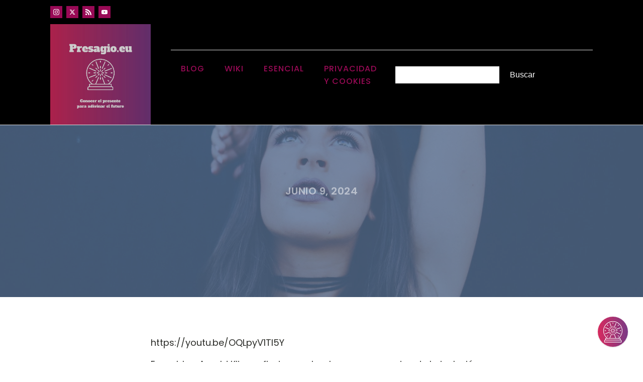

--- FILE ---
content_type: text/css
request_url: https://presagio.eu/wp-content/uploads/oxygen/css/11.css?cache=1665656040&ver=e9e42f483548f91e2125ef137d206902
body_size: 1117
content:
#section-20-225 > .ct-section-inner-wrap{padding-top:40px;padding-right:0;padding-bottom:0;padding-left:0;align-items:center}#section-20-225{background-color:#000000;-webkit-font-smoothing:antialiased;-moz-osx-font-smoothing:grayscale;text-align:center}@media (max-width:767px){#section-20-225 > .ct-section-inner-wrap{padding-top:20px}}#div_block-58-225{flex-direction:row;display:flex;align-items:center}#div_block-16-225{flex-direction:row;display:flex;align-items:center;border-top-width:1px;border-top-style:solid;border-top-color:#dddddd}#div_block-47-225{width:100.00%;flex-direction:row;display:flex;align-items:center;padding-left:20px;padding-right:20px;justify-content:center;text-align:center}#div_block-48-225{flex-direction:row;display:flex;align-items:center}#div_block-52-225{width:100.00%;flex-direction:row;display:flex;align-items:center;padding-left:20px;padding-right:20px;padding-bottom:18px;border-top-color:rgba(255,255,255,0.1);border-top-width:1px;border-top-style:solid}#div_block-55-225{margin-left:auto;flex-direction:column;display:flex;align-items:center;justify-content:center;text-align:center}@media (max-width:1120px){#div_block-16-225{border-top-style:solid}}@media (max-width:991px){#div_block-58-225{flex-direction:row;display:flex;align-items:center}}@media (max-width:991px){#div_block-16-225{display:flex;align-items:center;text-align:center}}@media (max-width:767px){#div_block-58-225{flex-direction:column;display:flex}}@media (max-width:767px){#div_block-16-225{flex-direction:column;display:flex}}@media (max-width:767px){#div_block-47-225{flex-direction:column;display:flex;align-items:center;justify-content:center;text-align:center;margin-bottom:24px}}@media (max-width:767px){#div_block-52-225{flex-direction:column;display:flex;align-items:center;text-align:center;justify-content:center}}@media (max-width:767px){#div_block-55-225{margin-left:-18px}}@media (max-width:479px){#div_block-16-225{flex-direction:column;display:flex;align-items:center;text-align:center}}@media (max-width:479px){#div_block-48-225{flex-direction:column;display:flex;margin-bottom:24px}}@media (max-width:479px){#div_block-55-225{flex-direction:column;display:flex}}#text_block-62-11{font-size:9px;color:#990a56}#link_text-56-225:hover{color:#ffffff}@media (max-width:767px){#link-12-225{margin-top:12px;margin-bottom:24px}}@media (max-width:767px){#link-53-225{margin-bottom:18px}}#image-13-225{height:200px}#image-54-225{height:30px}#_nav_menu-17-225 .oxy-nav-menu-hamburger-line{background-color:#990a56}@media (max-width:1120px){#_nav_menu-17-225 .oxy-nav-menu-list{display:none}#_nav_menu-17-225 .oxy-menu-toggle{display:initial}#_nav_menu-17-225.oxy-nav-menu.oxy-nav-menu-open .oxy-nav-menu-list{display:initial}}#_nav_menu-17-225.oxy-nav-menu.oxy-nav-menu-open{margin-top:0 !important;margin-right:0 !important;margin-left:0 !important;margin-bottom:0 !important}#_nav_menu-17-225.oxy-nav-menu.oxy-nav-menu-open .menu-item a{color:#6799b2;padding-top:12px;padding-bottom:12px;padding-left:20px;padding-right:20px}#_nav_menu-17-225.oxy-nav-menu.oxy-nav-menu-open .menu-item a:hover{color:#566d8f}#_nav_menu-17-225 .oxy-nav-menu-hamburger-wrap{width:24px;height:24px}#_nav_menu-17-225 .oxy-nav-menu-hamburger{width:24px;height:19px}#_nav_menu-17-225 .oxy-nav-menu-hamburger-line{height:3px;background-color:#6799b2}#_nav_menu-17-225 .oxy-nav-menu-hamburger-wrap:hover .oxy-nav-menu-hamburger-line{background-color:#566d8f}#_nav_menu-17-225.oxy-nav-menu-open .oxy-nav-menu-hamburger .oxy-nav-menu-hamburger-line:first-child{top:8px}#_nav_menu-17-225.oxy-nav-menu-open .oxy-nav-menu-hamburger .oxy-nav-menu-hamburger-line:last-child{top:-8px}#_nav_menu-17-225{margin-right:16px}#_nav_menu-17-225 .menu-item a{color:#990a56;font-size:16px;font-weight:500;letter-spacing:1px;text-transform:uppercase;padding-top:24px;padding-bottom:24px;padding-left:20px;padding-right:20px;-webkit-font-smoothing:antialiased;-moz-osx-font-smoothing:grayscale}#_nav_menu-17-225 .current-menu-item a{padding-bottom:22px;border-bottom-width:2px;color:#65bec2}#_nav_menu-17-225.oxy-nav-menu:not(.oxy-nav-menu-open) .sub-menu{background-color:#6799b2}#_nav_menu-17-225.oxy-nav-menu:not(.oxy-nav-menu-open) .menu-item a{justify-content:flex-start}#_nav_menu-17-225.oxy-nav-menu:not(.oxy-nav-menu-open) .sub-menu .menu-item a{border:0;padding-top:24px;padding-bottom:24px;padding-top:16px;padding-bottom:16px}#_nav_menu-17-225.oxy-nav-menu:not(.oxy-nav-menu-open) .oxy-nav-menu-list .sub-menu .menu-item a:hover{padding-top:16px;padding-bottom:16px}#_nav_menu-17-225 .menu-item:hover a{background-color:#6799b2;color:#ffffff;padding-bottom:24px;border-bottom-width:0px}#_nav_menu-17-225.oxy-nav-menu:not(.oxy-nav-menu-open) .sub-menu:hover{background-color:#6799b2}#_nav_menu-17-225.oxy-nav-menu:not(.oxy-nav-menu-open) .menu-item a:hover{justify-content:flex-start}#_nav_menu-17-225.oxy-nav-menu:not(.oxy-nav-menu-open) .sub-menu .menu-item a:hover{border:0;padding-top:24px;padding-bottom:24px;background-color:#65bec2;color:#ffffff}@media (max-width:1120px){#_nav_menu-17-225{padding-top:22px;padding-left:22px;padding-right:22px;padding-bottom:22px}#_nav_menu-17-225.oxy-nav-menu:not(.oxy-nav-menu-open) .sub-menu .menu-item a{border:0}}@media (max-width:767px){#_nav_menu-17-225{margin-right:0px}#_nav_menu-17-225.oxy-nav-menu:not(.oxy-nav-menu-open) .sub-menu .menu-item a{border:0}}#_header_row-3-225 .oxy-nav-menu-open,#_header_row-3-225 .oxy-nav-menu:not(.oxy-nav-menu-open) .sub-menu{background-color:#000000}@media (max-width:767px){#_header_row-3-225 .oxy-header-container{flex-direction:column}#_header_row-3-225 .oxy-header-container > div{justify-content:center}}.oxy-header.oxy-sticky-header-active > #_header_row-3-225.oxygen-show-in-sticky-only{display:block}#_header_row-3-225{padding-top:12px;padding-bottom:12px;border-bottom-color:rgba(0,0,0,0.1);border-bottom-width:1px;border-bottom-style:none;background-color:#000000}#_header_row-10-225 .oxy-nav-menu-open,#_header_row-10-225 .oxy-nav-menu:not(.oxy-nav-menu-open) .sub-menu{background-color:#000000}@media (max-width:767px){#_header_row-10-225 .oxy-header-container{flex-direction:column}#_header_row-10-225 .oxy-header-container > div{justify-content:center}}.oxy-header.oxy-sticky-header-active > #_header_row-10-225.oxygen-show-in-sticky-only{display:block}#_header_row-10-225{border-bottom-width:1px;border-bottom-style:solid;border-bottom-color:#dddddd;background-color:#000000}#_social_icons-5-225.oxy-social-icons{flex-direction:row;margin-right:-8px;margin-bottom:-8px}#_social_icons-5-225.oxy-social-icons a{font-size:24px;margin-right:8px;margin-bottom:8px;border-radius:0;background-color:#990a56}#_social_icons-5-225.oxy-social-icons a:hover{background-color:#65bec2}#_social_icons-5-225.oxy-social-icons a svg{width:0.5em;height:0.5em;color:#ffffff}#_social_icons-5-225.oxy-social-icons a:hover svg{color:#ffffff}#_social_icons-51-225.oxy-social-icons{flex-direction:row;margin-right:-12px;margin-bottom:-12px}#_social_icons-51-225.oxy-social-icons a{font-size:32px;margin-right:12px;margin-bottom:12px;border-radius:0;background-color:#990a56}#_social_icons-51-225.oxy-social-icons a:hover{background-color:#65bec2}#_social_icons-51-225.oxy-social-icons a svg{width:0.5em;height:0.5em;color:#ffffff}

--- FILE ---
content_type: application/javascript; charset=utf8
request_url: https://presagio.eu/wp-content/plugins/AutomateHub-Ultimate/apps/p/paperform/paperform.js?ver=e9e42f483548f91e2125ef137d206902
body_size: 63
content:
jQuery.noConflict();

window.addEventListener('PaperformSubmission', function (e) {
    let formData = e.detail;
    let formId = formData.form_id;
    let submissionId = formData.submission_id;

    let baseUrl = window.location.origin;
    jQuery.ajax({
        url: `${baseUrl}/wp-json/automatehub/paperform/?form_id=${formId}&submission_id=${submissionId}`,
    }).done(function (res) { }).fail(function (err) { });

})


--- FILE ---
content_type: application/javascript; charset=utf8
request_url: https://presagio.eu/wp-content/plugins/AutomateHub-Ultimate/apps/w/wufooforms/wufooforms.js?ver=e9e42f483548f91e2125ef137d206902
body_size: 122
content:
jQuery.noConflict();

window.addEventListener(
    'message',
    function (e) {
        if (e.origin.includes('wufoo.com')) {
            const formId = e.data;
            const strippedFormId = formId.substr(4, 14);
            if (e.data == "formSubmitted") {
                // console.log(strippedFormId);
                let baseUrl = window.location.origin;
                jQuery.ajax({
                    url: `${baseUrl}/wp-json/automatehub/wufooforms/?form_id=${strippedFormId}`,
                }).done(function (res) { }).fail(function (err) { });
            }
        }
    }
);
